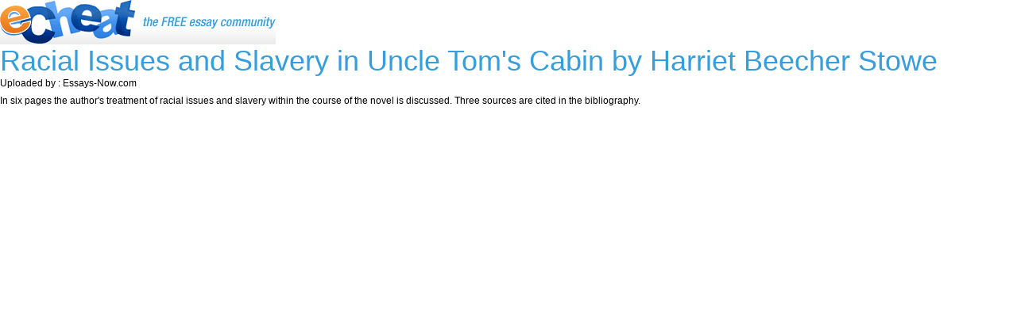

--- FILE ---
content_type: text/html; charset=utf-8
request_url: https://www.echeat.com/printpapertps.aspx?pid=155508569
body_size: 4278
content:

<!DOCTYPE html PUBLIC "-//W3C//DTD XHTML 1.0 Transitional//EN" "http://www.w3.org/TR/xhtml1/DTD/xhtml1-transitional.dtd">
<html xmlns="http://www.w3.org/1999/xhtml">
<head id="Head1"><title>
	Print Paper
</title>

<!-- Global site tag (gtag.js) - Google Analytics -->
<script async src="https://www.googletagmanager.com/gtag/js?id=UA-23436131-2"></script>
<script>
  window.dataLayer = window.dataLayer || [];
  function gtag(){dataLayer.push(arguments);}
  gtag('js', new Date());

  gtag('config', 'UA-23436131-2');
</script>

<meta http-equiv="Content-Language" content="en-us" />
<meta http-equiv="Content-Type" content="text/html; charset=UTF-8" />
<meta charset="utf-8" />
<meta name="format-detection" content="telephone=no" />
<meta name="viewport" content="width=device-width, height=device-height, initial-scale=1.0, user-scalable=0, minimum-scale=1.0, maximum-scale=1.0" />
<link rel="stylesheet" href="https://cdnjs.cloudflare.com/ajax/libs/font-awesome/4.7.0/css/font-awesome.min.css"> 
<link href="siteimages/css/bootstrap.css" rel="stylesheet" type="text/css" />
<link href="siteimages/css/main.css" rel="stylesheet" type="text/css" />
<!--[if lte IE 7]> <link rel="stylesheet" type="text/css" href="siteimages/css/ie.css" /> <![endif]-->
<!--[if IE 8]> <link rel="stylesheet" type="text/css" href="siteimages/css/ie.css" /> <![endif]-->
<!--[if IE 9]> <link rel="stylesheet" type="text/css" href="siteimages/css/ie9.css" /><![endif]-->
<script type="text/javascript" src="siteimages/js/js.js"></script>


<link rel="apple-touch-icon" sizes="57x57" href="/siteimages/icons/apple-icon-57x57.png">
<link rel="apple-touch-icon" sizes="60x60" href="/siteimages/icons/apple-icon-60x60.png">
<link rel="apple-touch-icon" sizes="72x72" href="/siteimages/icons/apple-icon-72x72.png">
<link rel="apple-touch-icon" sizes="76x76" href="/siteimages/icons/apple-icon-76x76.png">
<link rel="apple-touch-icon" sizes="114x114" href="/siteimages/icons/apple-icon-114x114.png">
<link rel="apple-touch-icon" sizes="120x120" href="/siteimages/icons/apple-icon-120x120.png">
<link rel="apple-touch-icon" sizes="144x144" href="/siteimages/icons/apple-icon-144x144.png">
<link rel="apple-touch-icon" sizes="152x152" href="/siteimages/icons/apple-icon-152x152.png">
<link rel="apple-touch-icon" sizes="180x180" href="/siteimages/icons/apple-icon-180x180.png">
<link rel="icon" type="image/png" sizes="192x192"  href="/siteimages/icons/android-icon-192x192.png">
<link rel="icon" type="image/png" sizes="32x32" href="/siteimages/icons/favicon-32x32.png">
<link rel="icon" type="image/png" sizes="96x96" href="/siteimages/icons/favicon-96x96.png">
<link rel="icon" type="image/png" sizes="16x16" href="/siteimages/icons/favicon-16x16.png">
<link rel="manifest" href="/siteimages/icons/manifest.json">
<meta name="msapplication-TileColor" content="#ffffff">
<meta name="msapplication-TileImage" content="/siteimages/icons/ms-icon-144x144.png">
<meta name="theme-color" content="#ffffff"></head>
<body>
    <form name="form1" method="post" action="printpapertps.aspx?pid=155508569" id="form1">
<div>
<input type="hidden" name="__VIEWSTATE" id="__VIEWSTATE" value="/[base64]/aPp1HtbAixyMXhRzKyKF/Q==" />
</div>

<div>

	<input type="hidden" name="__VIEWSTATEGENERATOR" id="__VIEWSTATEGENERATOR" value="1C4A9E20" />
</div>
    <div>
        <img src="siteimages/images/logo.png" alt="" />
    </div>
    <div>
        <div>
            <h1>
                Racial Issues and Slavery in Uncle Tom's Cabin by Harriet Beecher Stowe</h1>
            <span>
                Uploaded by : Essays-Now.com </span>
            <p>
                In six pages the author's treatment of racial issues and slavery within the course of the novel is discussed.  Three sources are cited in the bibliography.
            </p>
        </div>
    </div>
    </form>
    <script language="javascript">
        window.print();
    </script>
</body>
</html>
